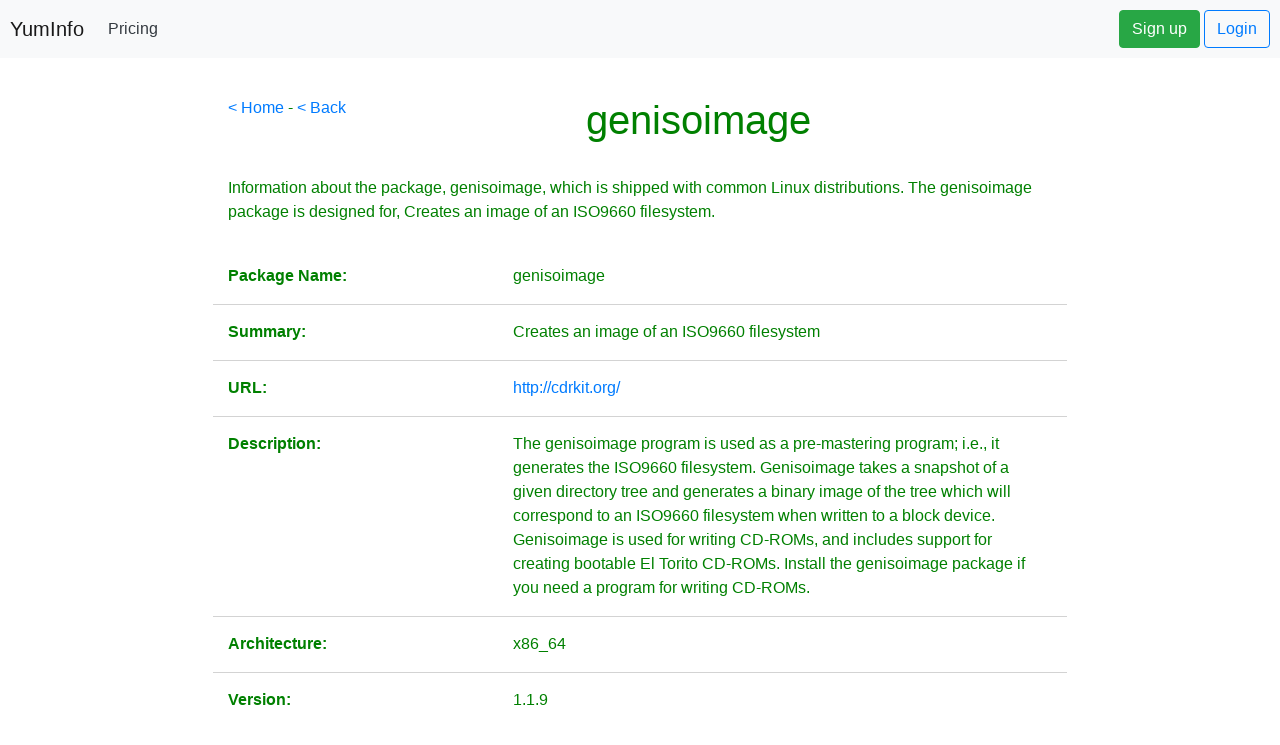

--- FILE ---
content_type: text/html;charset=UTF-8
request_url: https://yum-info.contradodigital.com/view-package/base/genisoimage/
body_size: 20910
content:




<!DOCTYPE html>
<html>
    <head>
        <title>About genisoimage for Yum on Linux</title>
        



<!DOCTYPE html>

<meta http-equiv="Content-Type" content="text/html; charset=UTF-8">
<!--<link rel="stylesheet" href="https://maxcdn.bootstrapcdn.com/bootstrap/4.0.0-beta.2/css/bootstrap.min.css" integrity="sha384-PsH8R72JQ3SOdhVi3uxftmaW6Vc51MKb0q5P2rRUpPvrszuE4W1povHYgTpBfshb" crossorigin="anonymous">-->



<!-- JavaScript Bundle with Popper -->
<script src="https://cdn.jsdelivr.net/npm/bootstrap@5.1.3/dist/js/bootstrap.bundle.min.js" integrity="sha384-ka7Sk0Gln4gmtz2MlQnikT1wXgYsOg+OMhuP+IlRH9sENBO0LRn5q+8nbTov4+1p" crossorigin="anonymous"></script>
<link href="https://cdn.jsdelivr.net/npm/bootstrap@5.1.3/dist/css/bootstrap.min.css" rel="stylesheet" integrity="sha384-1BmE4kWBq78iYhFldvKuhfTAU6auU8tT94WrHftjDbrCEXSU1oBoqyl2QvZ6jIW3" crossorigin="anonymous">

<!--<script src="https://cdn.jsdelivr.net/npm/bootstrap@5.1.3/dist/js/bootstrap.bundle.min.js" integrity="sha384-ka7Sk0Gln4gmtz2MlQnikT1wXgYsOg+OMhuP+IlRH9sENBO0LRn5q+8nbTov4+1p" crossorigin="anonymous"></script>-->
<link rel="stylesheet" href="https://unpkg.com/bootstrap-table@1.19.1/dist/bootstrap-table.min.css">
<!--Font Awesome-->
<link rel="stylesheet" href="https://use.fontawesome.com/releases/v5.6.3/css/all.css" integrity="sha384-UHRtZLI+pbxtHCWp1t77Bi1L4ZtiqrqD80Kn4Z8NTSRyMA2Fd33n5dQ8lWUE00s/" crossorigin="anonymous">
<!--jQuery-->
<script src="https://cdn.jsdelivr.net/npm/jquery/dist/jquery.min.js"></script>
<!--Bootstrap Popper-->
<script src="https://cdn.jsdelivr.net/npm/popper.js@1.16.0/dist/umd/popper.min.js"></script>

<!--Ref: https://datatables.net/examples/styling/bootstrap5.html-->
<link rel="stylesheet" href="https://cdn.datatables.net/1.11.3/css/dataTables.bootstrap5.min.css">
<script src="https://cdn.datatables.net/1.11.3/js/jquery.dataTables.min.js"></script>
<script src="https://cdn.datatables.net/1.11.3/js/dataTables.bootstrap5.min.js"></script>



<!-- Global site tag (gtag.js) - Google Analytics -->
<script async src="https://www.googletagmanager.com/gtag/js?id=UA-40587644-7"></script>
<script>
    window.dataLayer = window.dataLayer || [];
    function gtag() {
        dataLayer.push(arguments);
    }
    gtag('js', new Date());

    gtag('config', 'UA-40587644-7');
</script>

<!--AdSense Code-->
<script data-ad-client="ca-pub-9821024046821750" async src="https://pagead2.googlesyndication.com/pagead/js/adsbygoogle.js"></script>

<link rel="stylesheet" href="https://cdnjs.cloudflare.com/ajax/libs/font-awesome/6.3.0/css/all.min.css" integrity="sha512-SzlrxWUlpfuzQ+pcUCosxcglQRNAq/DZjVsC0lE40xsADsfeQoEypE+enwcOiGjk/bSuGGKHEyjSoQ1zVisanQ==" crossorigin="anonymous" referrerpolicy="no-referrer" />

<link href="/css/styles.css" rel="stylesheet">


<!--TO BE SORTED BELOW-->

<!--<base href="http://localhost:8080/">-->
<!--<base href="http://localhost:8084/">-->
<!--<base href="https://www.tendojobs.com/">-->
<!--<base href="http://07e6bf5a.ngrok.io/">-->

<meta charset="utf-8">
<meta http-equiv="X-UA-Compatible" content="IE=edge">
<meta name="viewport" content="width=device-width, initial-scale=1">
<!-- The above 3 meta tags *must* come first in the head; any other head content must come *after* these tags -->
<meta name="author" content="">
<link rel="shortcut icon" href="/favicon.ico" type="image/x-icon">
<link rel="icon" href="/favicon.ico" type="image/x-icon">

<title></title>
<meta name="description" content=""/>
<meta name="robots" content=""/>
<link rel="canonical" href=""/>

<link rel="stylesheet" href="https://use.fontawesome.com/releases/v5.3.1/css/all.css" integrity="sha384-mzrmE5qonljUremFsqc01SB46JvROS7bZs3IO2EmfFsd15uHvIt+Y8vEf7N7fWAU" crossorigin="anonymous">

<!--All Boostrap4 Files-->
<link rel="stylesheet" href="https://maxcdn.bootstrapcdn.com/bootstrap/4.0.0/css/bootstrap.min.css" integrity="sha384-Gn5384xqQ1aoWXA+058RXPxPg6fy4IWvTNh0E263XmFcJlSAwiGgFAW/dAiS6JXm" crossorigin="anonymous">
<script src="https://code.jquery.com/jquery-3.2.1.slim.min.js" integrity="sha384-KJ3o2DKtIkvYIK3UENzmM7KCkRr/rE9/Qpg6aAZGJwFDMVNA/GpGFF93hXpG5KkN" crossorigin="anonymous"></script>
<script src="https://cdnjs.cloudflare.com/ajax/libs/popper.js/1.12.9/umd/popper.min.js" integrity="sha384-ApNbgh9B+Y1QKtv3Rn7W3mgPxhU9K/ScQsAP7hUibX39j7fakFPskvXusvfa0b4Q" crossorigin="anonymous"></script>
<script src="https://maxcdn.bootstrapcdn.com/bootstrap/4.0.0/js/bootstrap.min.js" integrity="sha384-JZR6Spejh4U02d8jOt6vLEHfe/JQGiRRSQQxSfFWpi1MquVdAyjUar5+76PVCmYl" crossorigin="anonymous"></script>


<!-- Custom styles for this template -->
<link href="/CSS/ManageMySQLCSS.css" rel="stylesheet">

<script src="/JavaScript/bootstrap-maxlength.js"></script>
<script src="/JavaScript/Helper.js" type="text/javascript"></script>

<!--jQuery UI-->
<!--    <link href="/jquery-ui-1.12.1.custom/jquery-ui.css" rel="stylesheet">
    <script src="/jquery-ui-1.12.1.custom/jquery-ui.js"></script>-->

<!--    Google Analytics
    <script>
        (function (i, s, o, g, r, a, m) {
            i['GoogleAnalyticsObject'] = r;
            i[r] = i[r] || function () {
                (i[r].q = i[r].q || []).push(arguments)
            }, i[r].l = 1 * new Date();
            a = s.createElement(o),
                    m = s.getElementsByTagName(o)[0];
            a.async = 1;
            a.src = g;
            m.parentNode.insertBefore(a, m)
        })(window, document, 'script', '//www.google-analytics.com/analytics.js', 'ga');

        ga('create', 'UA-73137244-1', 'auto');
        ga('send', 'pageview');

    </script>-->

        <style>
            .row {
                border-bottom: 1px solid lightgrey;
                margin-bottom: 15px;
            }
        </style>
    </head>
    <body>
        <!--<a class="navbar" href="https://www.contradodigital.com/yum-info-product/" target="_blank">
    <nav class="navbar navbar-light bg-light" style="width:100%;">
        <p style="color:black;">
            Hey! While I've got your attention, do you have <b>60 seconds</b> spare to give us a few thoughts on a product we're thinking about developing? It's a product designed to support you in your role as a server administrator, developer or system admin to monitor your infrastructure and to provide a dashboard view of which of your servers/virtual machines need updates running on them. Would that be something you'd be interested in?
            <br><br>
            <b>Alternatively: </b> Donate to the project to keep the system live (look left, your other left!).
        </p>
        <button class="btn btn-lg btn-success">Give Feedback</button>
    </nav>
</a>
<form action="https://www.paypal.com/donate" method="post" target="_blank" style="float:right">
    <input type="hidden" name="hosted_button_id" value="UHGS72RL8T8WC" />
    <input type="image" src="https://www.paypalobjects.com/en_GB/i/btn/btn_donate_LG.gif" border="0" name="submit" title="PayPal - The safer, easier way to pay online!" alt="Donate with PayPal button" />
    <img alt="" border="0" src="https://www.paypal.com/en_GB/i/scr/pixel.gif" width="1" height="1" />
</form>-->
<!--==============================
OLD NAVBAR
==============================-->
<!--<nav class="navbar navbar-expand-md navbar-light bg-light" >-->
<!--<nav class="navbar navbar-expand navmenu justify-content-between" >
<a class="navbar-brand" href="/">YumInfo</a>
  <button class="navbar-toggler" type="button" data-toggle="collapse" data-target="#navbarSupportedContent" aria-controls="navbarSupportedContent" aria-expanded="false" aria-label="Toggle navigation">
    <span class="navbar-toggler-icon"></span>
  </button>

<div class="collapse navbar-collapse" id="navbarSupportedContent">
    <ul class="navbar-nav">
        <li class="nav-item">
            <a class="nav-link" href="/early-access" style="color: green;font-weight:bold;">Get Early Access to <u>Yummie</u></a>
        </li>
    </ul>
</div>
<div class="collapse navbar-collapse justify-content-end" id="navbarCollapse">
    <ul class="navbar-nav">
        <li class="nav-item">
            <a class="nav-link" href="/login" style="color: green;font-weight:bold;">Login</a>
        </li>
    </ul>
</div>
<!--    ============================
    NEW NAVBAR
    ============================-->
<nav class="navbar navbar-expand-md navbar-light bg-light fixed-top" style="padding: 10px;">
    <!--<div class="d-flex flex-column flex-md-row align-items-center p-3 px-md-4 mb-3 bg-white border-bottom box-shadow">-->
    <div class="collapse navbar-collapse">
        <a href="/" class="navbar-brand"><h5 class="my-0 mr-md-auto font-weight-normal">YumInfo</h5></a>
        <nav class="my-2 my-md-0 mr-md-3">
            <!--<a class="p-2 text-dark" href="#">Features</a>-->
            <!--<a class="p-2 text-dark" href="#">Enterprise</a>-->
            <!--<a class="p-2 text-dark" href="#">Support</a>-->
            <a class="p-2 text-dark" href="/pricing">Pricing</a>
        </nav>
    </div>
    <div class="collapse navbar-collapse justify-content-end" id="navbarCollapse">
        <a class="btn btn-success" style="float:right" href="/register">Sign up</a>&nbsp;
        <a class="btn btn-outline-primary" style="float:right" href="/login">Login</a>
    </div>
</nav>






        <br><br>
        <br><br>
        <div class="container-fluid body-container">
            <div class="row">
                <div class="col-md-2">
                    <script async src="https://pagead2.googlesyndication.com/pagead/js/adsbygoogle.js"></script>
<!-- Vertical Ad -->
<ins class="adsbygoogle"
     style="display:block"
     data-ad-client="ca-pub-9821024046821750"
     data-ad-slot="1719584312"
     data-ad-format="auto"
     data-full-width-responsive="true"></ins>
<script>
    (adsbygoogle = window.adsbygoogle || []).push({});
</script>
                </div>
                <div class="col-md-8">
                    <span style="float:left"><a href="/">< Home</a> - <a href="javascript:history.back()">< Back</a></span>
                    <h1 style="text-align:center">genisoimage</h1>
                        <br>
                        <p>
                            Information about the package, genisoimage, which is shipped with common Linux distributions. The genisoimage package is designed for, Creates an image of an ISO9660 filesystem. 
                        </p>
                        <br>
                        <div class="row">
                            <div class="col-4">
                                <p><b>Package Name: </b></p>

                            </div>
                            <div class="col-8">
                                        <p>genisoimage</p>

                            </div>
                        </div>
                        <div class="row">
                            <div class="col-4">
                                <p><b>Summary: </b></p>

                            </div>
                            <div class="col-8">
                                <p>Creates an image of an ISO9660 filesystem</p>

                            </div>
                        </div>
                        <div class="row">
                            <div class="col-4">
                                <p><b>URL: </b></p>

                            </div>
                            <div class="col-8">
                                <p><a href="http://cdrkit.org/" target="_blank">http://cdrkit.org/</a></p>

                            </div>
                        </div>
                        <div class="row">
                            <div class="col-4">
                                <p><b>Description: </b></p>

                            </div>
                            <div class="col-8">
                                    <p>
The genisoimage program is used as a pre-mastering program; i.e.,
it generates the ISO9660 filesystem. Genisoimage takes a snapshot
of a given directory tree and generates a binary image of the tree
which will correspond to an ISO9660 filesystem when written to
a block device. Genisoimage is used for writing CD-ROMs, and
includes support for creating bootable El Torito CD-ROMs.

Install the genisoimage package if you need a program for writing
CD-ROMs.</p>

                            </div>
                        </div>
                        <div class="row">
                            <div class="col-4">
                                <p><b>Architecture: </b></p>

                            </div>
                            <div class="col-8">
                                <p>x86_64</p>

                            </div>
                        </div>
                        <div class="row">
                            <div class="col-4">
                                <p><b>Version: </b></p>

                            </div>
                            <div class="col-8">
                                <p>1.1.9</p>

                            </div>
                        </div>
                        <div class="row">
                            <div class="col-4">
                                <p><b>Release: </b></p>

                            </div>
                            <div class="col-8">
                                <p>12.el6</p>

                            </div>
                        </div>
                        <div class="row">
                            <div class="col-4">
                                <p><b>Size: </b></p>

                            </div>
                            <div class="col-8">
                                <p>348 k</p>

                            </div>
                        </div>
                        <div class="row">
                            <div class="col-4">
                                <p><b>Repository: </b></p>

                            </div>
                            <div class="col-8">
                                <p>base</p>

                            </div>
                        </div>
                        <div class="row">
                            <div class="col-4">
                                <p><b>From Repository: </b></p>

                            </div>
                            <div class="col-8">
                                <p></p>

                            </div>
                        </div>
                        <div class="row">
                            <div class="col-4">
                                <p><b>Licence: </b></p>

                            </div>
                            <div class="col-8">
                                <p>GPLv2</p>

                            </div>
                        </div>
                        <br><br>
                        <h2>Handy Yum Commands for genisoimage</h2>
                        <br>
                        <p>
                            Control the genisoimage package with the following handy commands outlined below. 
                        </p>
                        <br>
                        <div class="row">
                            <div class="col-4">
                                <h3>Command</h3>

                            </div>
                            <div class="col-8">
                                <h3>Description of Command</h3>

                            </div>
                        </div>
                        <div class="row">
                            <div class="col-4">
                                <p><b class="code-snippet">yum install genisoimage</b></p>

                            </div>
                            <div class="col-8">
                                <p>This command will install genisoimage on the server. </p>

                            </div>
                        </div>
                        <div class="row">
                            <div class="col-4">
                                <p><b class="code-snippet">yum remove genisoimage</b></p>

                            </div>
                            <div class="col-8">
                                <p>This command will un-install genisoimage on the server. When you run this command, you will be asked if you are sure that you want to remove genisoimage, so you have to manually confirm that you want to do this. </p>

                            </div>
                        </div>
                        <div class="row">
                            <div class="col-4">
                                    <p><b class="code-snippet">yum -y remove genisoimage</b></p>

                            </div>
                            <div class="col-8">
                                <p>This command will un-install genisoimage on the server. When you run this command with th e -y flag, you will not be prompted to check that you are sure you want to remove the package - so be sure you absolutely want to remove genisoimage when using the -y flag. </p>

                            </div>
                        </div>
                        <div class="row">
                            <div class="col-4">
                                    <p><b class="code-snippet">yum update genisoimage</b></p>

                            </div>
                            <div class="col-8">
                                <p>This command will update genisoimage to the latest version. When you run this command, you will be asked if you are sure that you want to remove genisoimage, so you have to manually confirm that you want to do this. </p>

                            </div>
                        </div>
                        <div class="row">
                            <div class="col-4">
                                    <p><b class="code-snippet">yum -y update genisoimage</b></p>

                            </div>
                            <div class="col-8">
                                <p>This command will update genisoimage to the latest version. When you run this command with the -y flag, you will not be prompted to check that you are sure you want to remove the package - so be sure you absolutely want to remove genisoimage when using the -y flag. </p>

                            </div>
                        </div>
                        <div class="row">
                            <div class="col-4">
                                    <p><b class="code-snippet">yum info genisoimage</b></p>

                            </div>
                            <div class="col-8">
                                <p>This command will show you core information about the genisoimage package. </p>

                            </div>
                        </div>
                        <div class="row">
                            <div class="col-4">
                                <p><b class="code-snippet">yum deplist genisoimage</b></p>

                            </div>
                            <div class="col-8">
                                <p>This command will show you the dependencies for genisoimage. Thankfully, when using Yum, if dependencies are required, these are also installed at the same time so you don't have to worry too much about that. </p>

                            </div>
                        </div>
                        <div class="row">
                            <div class="col-4">
                                <p><b class="code-snippet">yum check-update genisoimage</b></p>

                            </div>
                            <div class="col-8">
                                <p>This command will check if there is an update waiting on genisoimage. When you run this command this will return nothing if there is nothing to update, or, will return the package name if the package is due to be updated. </p>

                            </div>
                        </div>
                    <div class="row">
    <div class="col-12">
        <br>
        <p id="footer-info">Brought to you by <a href="http://www.contradodigital.com/?utm_source=YumInfo&amp;utm_medium=referral&amp;utm_campaign=brought to you by" class="contrado-digital-hover" target="_blank"><span style="font-weight:bold"><span style="color: #F79646">Contrado</span> <span style="color: white; font-weight:800;">Digital</span></span></a></p>
    </div>
</div>

                </div>
                <div class="col-md-2">
                    <script async src="https://pagead2.googlesyndication.com/pagead/js/adsbygoogle.js"></script>
<!-- Vertical Ad -->
<ins class="adsbygoogle"
     style="display:block"
     data-ad-client="ca-pub-9821024046821750"
     data-ad-slot="1719584312"
     data-ad-format="auto"
     data-full-width-responsive="true"></ins>
<script>
    (adsbygoogle = window.adsbygoogle || []).push({});
</script>
                </div>
            </div>
        </div>
    </body>
</html>


--- FILE ---
content_type: text/html; charset=utf-8
request_url: https://www.google.com/recaptcha/api2/aframe
body_size: 265
content:
<!DOCTYPE HTML><html><head><meta http-equiv="content-type" content="text/html; charset=UTF-8"></head><body><script nonce="6gppLcVHKvKN-cuu6lio7A">/** Anti-fraud and anti-abuse applications only. See google.com/recaptcha */ try{var clients={'sodar':'https://pagead2.googlesyndication.com/pagead/sodar?'};window.addEventListener("message",function(a){try{if(a.source===window.parent){var b=JSON.parse(a.data);var c=clients[b['id']];if(c){var d=document.createElement('img');d.src=c+b['params']+'&rc='+(localStorage.getItem("rc::a")?sessionStorage.getItem("rc::b"):"");window.document.body.appendChild(d);sessionStorage.setItem("rc::e",parseInt(sessionStorage.getItem("rc::e")||0)+1);localStorage.setItem("rc::h",'1769102130457');}}}catch(b){}});window.parent.postMessage("_grecaptcha_ready", "*");}catch(b){}</script></body></html>